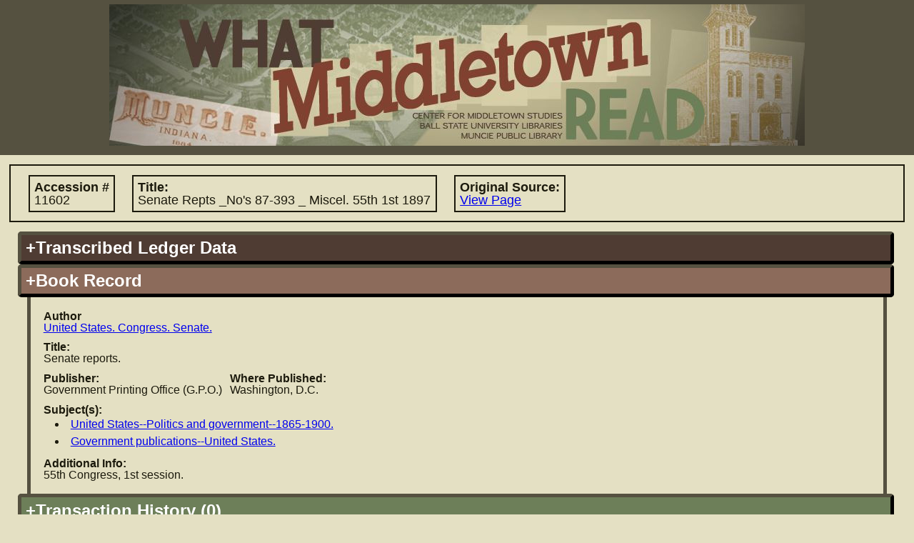

--- FILE ---
content_type: text/html; charset=UTF-8
request_url: https://lib.bsu.edu/wmr/book_record.php?ID=4379
body_size: 4006
content:
<!DOCTYPE html PUBLIC "-//W3C//DTD XHTML 1.0 Transitional//EN"
   "http://www.w3.org/TR/xhtml1/DTD/xhtml1-transitional.dtd">
   
<html xmlns="http://www.w3.org/1999/xhtml" xml:lang="en" lang="en">   		
	<head>	
 		<title>What Middletown Read
 		 - Book Record</title>
		<meta name='description' content="'What Middletown Read' is a database and search engine built upon the
			circulation records of the Muncie (Indiana) Public Library from November 5, 1891 through December 3, 1902." />		
					<meta name="google-site-verification" content="LMOjp5Ycm3-5xknKtu100H5Hd7bn3PDw9QJKwMtg_w4" />
								 
 		<meta http-equiv="Content-Type" content="text/html; charset=utf-8;" />		
				<link rel='image_src' href="http://lib.bsu.edu/wmr/includes/img/screencaps/screencap.jpg" />
		<link rel="icon" type="image/x-icon" href="https://lib.bsu.edu/Wrapper/img/favicon.ico">
		<meta http-equiv="Content-Style-Type" content="text/css; charset=utf-8;" />
		<link rel='stylesheet' type='text/css' href='includes/util/js_css_combiner.php?type=css&amp;files[]=reset.css&amp;files[]=main.css&amp;files[]=datatables.css'/> 		<meta http-equiv="Content-Script-Type" content="text/javascript"/>
 		<script type="text/javascript" src="includes/util/config.js.php"></script>
		<script type='text/javascript'>
			//<![CDATA[
			//used for passing to external functions later
			var search_arr = null;
			if(search_arr===null||search_arr===undefined){search_arr=new Array();}
				
			//since this gets called on initial load and manipulates some of our DOM objects, it needs to be in the header		
			function hideUnselectedFields(selectedFieldSource,valueIndex){
				if(selectedFieldSource===undefined||valueIndex===undefined){
					return;
				}else{
					if(selectedFieldSource!='books'&&selectedFieldSource!='patrons'&&selectedFieldSource!='transactions'){
						selectedFieldSource='books';
					}
					selectedFieldSource="search:"+selectedFieldSource+"_field_"+valueIndex;
					var bookFields=document.getElementById("search:"+BOOK_RECORDS+"_field_"+valueIndex);
					var patronFields=document.getElementById("search:"+PATRON_RECORDS+"_field_"+valueIndex);
					var transactionFields=document.getElementById("search:"+TRANSACTION_RECORDS+"_field_"+valueIndex);
					if(bookFields===undefined||patronFields===undefined||transactionFields===undefined){return;}
					var fields = [bookFields, patronFields, transactionFields];
					
					var numFields=fields.length;
					for(var i=0; i<numFields;i++){
						var dropdown=fields[i];
						//if the field has the corresponding field source that is selected, leave it be
						if(dropdown.id==selectedFieldSource){
							dropdown.style.display="inline-block";
							dropdown.children[0].disabled=false;
						}
						//otherwise hide it!
						else if(dropdown.id!=selectedFieldSource){
							dropdown.style.display="none";
							dropdown.children[0].disabled=true;
						}
					}
					return true;
				}
			}
			function toggleDisplayByDropdown(activatingDropdownValue, dropdownId, elementIdToToggle, displayStyle){
				if(activatingDropdownValue===undefined||elementIdToToggle===undefined||dropdownId===undefined){
					return;
				}else{
					/*if not provided, default styling is 'inherit'*/
					if(displayStyle===undefined){
						displayStyle='inline-block';
					}					
					var dropdown = document.getElementById(dropdownId);
					var element = document.getElementById(elementIdToToggle);
					if(dropdown.value==activatingDropdownValue){
						element.style.display=displayStyle;
					}else{
						element.style.display="none";
					}
				}
			}
			//]]>
		</script>
			</head>
 	<body>
 	<!-- Google tag (gtag.js) -->
<script async src="https://www.googletagmanager.com/gtag/js?id=G-15D4XP8ENQ"></script>
<script>
	window.dataLayer = window.dataLayer || [];
	function gtag(){ dataLayer.push(arguments); }
	gtag('js', new Date());

	gtag('config', 'G-15D4XP8ENQ');
</script>
	<!-- the height wrapper is used for maintaining a minimum height for the page -->
	<div id='height_wrapper'>
 		<div id='header'>
 			<a href='index.php'><img src='includes/img/banner_changed_small_crop.jpg'
 				 
 				width='974' 
 				height='198' alt='What Middletown Read banner image'/></a>
		 		
 		</div>
 		<div id='content'><script type='text/javascript'>document.title='WMR: Book #11602';</script>		<div class='primary_info'>
			<span class="label ">Accession #
				<span class='value'>11602</span></span>
			<span class="label ">Title:
				<span class='value'>Senate Repts _No's 87-393 _ Miscel. 55th 1st 1897</span></span>
			<span class="label hide">Author:
				<span class='value'></span></span>
			<span class="label "
				title="Link to image of original source in which accession record is found">Original Source:
				<span class="value"><a href="https://dmr.bsu.edu/digital/collection/WMRead/id/678" target="_blank">View Page</a></span></span>
		</div>
		<div class='accordion'><h2 title='Book information as copied from the original ledger sources' class='vert_head books' id='books_ledger_data'>+Transcribed Ledger Data</h2><div class='vert_pane'>								<fieldset>
					<legend title ="Information for locating the entry in the ledger">Ledger Entry Information</legend>
					<span class="label "
						title="Number of ledger containing the information about this book">Ledger #
						<span class='value'>1</span></span>
					<span class="label "
						title="Page number in ledger containing this book's information">Page #
						<span class='value'>248</span></span>
					<br/>
					<span class="label "
						title="Accession # of book according to the ledger">Accession #
						<span class='value'>11602</span></span>
					<br/>
					<fieldset class="inline ">
						<legend title='Information regarding the date the book was added to circulation'>Accession Date</legend>
						<span class="label "
							title="A standardized version of the accession date for searching">Standardized Date:
							<span class='value'>Tuesday, March 20th, 1900</span></span>
						<br class=" "/>
						<span class="label "
							title="The accession date as was written in the ledger">Written Text:
							<span class='value'>Mar. 20. 1900</span></span>
					</fieldset>
					<fieldset class="inline hide">
						<legend title='Information regarding the date the book was removed from circulation'>Discard Date</legend>
						<span class="label hide"
							title="A standardized version of the discard date for searching">Standardized Date:
							<span class='value'></span></span>
						<br class="hide hide"/>
						<span class="label hide"
							title="The discard date as was written in the ledger">Written Text:
							<span class='value'></span></span>
					</fieldset>
				</fieldset>
								<fieldset>
					<legend title='Information about the book'>Book Information</legend>
					<span class="label hide"
						title="Author name as recorded in ledger">Author:
						<span class='value'></span></span>
					<br class=""/>
					<span class="label "
						title="Title of book according to the ledger">Title:
						<span class='value'>Senate Repts _No's 87-393 _ Miscel. 55th 1st 1897</span></span>
										<br/>
					<span class="label "
						title="Location where book was published">Where Published:
						<span class='value'>Washington D.C.</span></span>
					<span class="label hide"
						title="Publisher of book as explicitly stated or extrapolated from ledger data">Publisher:
						<span class='value'></span></span>
					<span class="label "
						title="Date (often just year) book was published/copyrighted">When Published:
						<span class='value'>1897</span></span>
					<span class="label "
						title="Number of volumes, or volume number"># Vols:
						<span class='value'>2</span></span>
					<span class="label "
						title='The format/page leaf size of the book'>Size:
						<span class='value'>8</span></span>
					<span class="label hide"
						title="Number of pages in book"># Pages:
						<span class='value'></span></span>
					<span class="label "
						title='The material (such as leather or cloth) used to bind the book'>Binding Type:
						<span class='value'>Sheep</span></span>
										<br/>
					<span class="label "
						title="Person or organization responsible for providing book">Of Whom Procured:
						<span class='value'>Supt Documents</span></span>
					<span class="label hide"
						title="The cost of the book in dollars or pre-decimal pounds">Cost:
						<span class='value'></span></span>
					<span class="label "
						title="Nature of book's origin such as 'purchase', 'gift', et cetera">Nature of Origin:
						<span class='value'></span></span>
					<span class="label hide"
						title="Additional information contained in ledger record, for user's information">Additional Info:
						<span class='value'></span></span>
				</fieldset>

				</div><h2 id='books_stand_data' class='current vert_head books'
				title='Book information that has been standardized to a uniform format for easy-to-read display'>+Book Record</h2><div class='vert_pane' style='display:block'>			<span class="label "
				title="Standardized author name and information">Author
				<span class='value'><a href="search.php?SEARCH_TYPE=advanced&amp;FIELD=author&amp;FIELD_SOURCE=BOOKS&amp;SEARCH_VALUE=United+States.+Congress.+Senate.#advanced" target="_blank">United States. Congress. Senate.</a></span></span>
			<span class="label hide"
				title='Pen name(s) held by the author listed'>Pen Name:
				<span class='value'></span></span>
			<br class='hide'/>
			<span class="label hide"
				title='Contributors to the work such as translators/illustrators'>Contributors:
				<span class='value'></span></span>
			<br class=''/>
			<span class="label "
				title='Title of work standardized'>Title:
				<span class='value'>Senate reports.</span></span>
			<br class='hide'/>
			<span class="label hide">Uniform Title:
				<span class='value'></span></span>
			<br class=''/>
			<span class="label "
				title='Name of publisher standardized'>Publisher:
				<span class='value'>Government Printing Office (G.P.O.)</span></span>
			<span class="label "
				title='Location of publisher, standardized'>Where Published:
				<span class='value'>Washington, D.C.</span></span>
			<br class=''/>
			<span class="label "
				title='Subject(s) which the book addresses'>Subject(s):
								<ul class='value'><li><a href="search.php?SEARCH_TYPE=advanced&amp;FIELD=subject&amp;FIELD_SOURCE=BOOKS&amp;SEARCH_VALUE=United+States+Politics+and+government+1865-1900.#advanced" target="_blank">United States--Politics and government--1865-1900.</a></li><li><a href="search.php?SEARCH_TYPE=advanced&amp;FIELD=subject&amp;FIELD_SOURCE=BOOKS&amp;SEARCH_VALUE=Government+publications+United+States.#advanced" target="_blank">Government publications--United States.</a></li></ul></span>
			<br class=''/>
			<span class="label "
				title='Additional information regarding the book'>Additional Info:
				<span class='value'>55th Congress, 1st session.</span></span>
			</div><h2 id='books_trans_history'
				title='List of all transactions involving this particular copy based on accession #'
				class='vert_head transactions'>+Transaction History (0)</h2><div class='vert_pane books transactions' ><noscript><p style='color:#cc0000'>Users with Javascript disabled currently have a limitation of 1000 results per record type.  To view the full set of results, please select the 'Download Results' option.</p></noscript><p>No results found</p></div></div>	<!-- eventually remove the push div in favor of other spacing arrangements -->
	</div><div class='push'></div></div>
  	<div id='navigation'>
 		<ul>
 			<li><a href="index.php">Home</a></li>	 		<li><a href="about.php">About WMR</a></li>
	 		<li><a href="project_staff.php">Project Staff</a></li>
	 		<li><a href="acknowledgements.php">Acknowledgements</a></li>
	 			 		<li><a href="feedback.php?ID=4379&amp;record_type=books">Feedback/Problems?</a></li>
	 		<li><a href="help.php">User Guide/Help</a></li>	 
	 		<li><a href="links.php">Links</a></li>
			<li><a href="data.php">Data</a></li>	
 		</ul>
		<!-- Branding change DA -->
		<p> <img style='height: 60px' src="https://lib.bsu.edu/Wrapper/img/BSU_Libraries_NORULE_WHITE.PNG"></p>
 		<p style='color:white'>&copy; 2025 Ball State University</p> 
		
		 
 	</div> 	
 	<script type="text/javascript" src="includes/util/js_css_combiner.php?type=javascript&amp;files[]=jquery-1.5.1.min.js&amp;files[]=main.js&amp;files[]=jquery.tabs.min.js&amp;files[]=tabs.js&amp;files[]=accordion.js&amp;files[]=jquery.dataTables-1.7.6.min.js&amp;files[]=datatables.js"></script>
		<script type="text/javascript">
		$(document).ready(function(){
						
						initAccordions();
																		initRecordTransHistory(BOOK_RECORDS);
							});	
	</script>	 	
	 	
			 	
 	 	
	</body>
</html>


--- FILE ---
content_type: text/css;charset=UTF-8
request_url: https://lib.bsu.edu/wmr/includes/util/js_css_combiner.php?type=css&files[]=reset.css&files[]=main.css&files[]=datatables.css
body_size: 2812
content:


html, body, div, span, applet, object, iframe,p, blockquote, pre,a, abbr, acronym, address, big, cite, code,del, dfn, em, img, ins, kbd, q, s, samp,small, strike, strong, sub, sup, tt, var,b, u, center,dl, dt, dd, ol, ul, li,fieldset, form, label, legend,table, caption, tbody, tfoot, thead, tr, th, td,article, aside, canvas, details, embed, figure, figcaption, footer, header, hgroup, menu, nav, output, ruby, section, summary,time, mark, audio, video {margin: 0;padding: 0;border: 0;font-size: 100%;font: inherit;vertical-align: baseline;}article, aside, details, figcaption, figure, footer, header, hgroup, menu, nav, section {display: block;}body {line-height: 1;}blockquote, q {quotes: none;}blockquote:before, blockquote:after,q:before, q:after {content: '';content: none;}table {border-collapse: collapse;border-spacing: 0;}

@CHARSET "ISO-8859-1";html,body{width:100%;height:100%;background-color:#e4e0c3;color:#1c1a0d;}body, body *{margin:0px;padding:0px;font-family: LucidaGrande, 'Lucida Sans Unicode', 'Lucida Grande', 'Lucida Sans', Geneva, Arial, Helvetica, Tahoma, sans-serif;font-size:1em;font-weight: normal;}br{clear:both;}h1{font-size:2em;}h2{font-size:1.5em;}h3{font-size:1.25em;}h1,h2,h3,h4,h5,h6{display:inherit;font-weight: bold}.input,.label{white-space: nowrap;font-weight: bold;display:block;text-align:justify;}.label{padding:0.5%;float:left;}.input input[type="text"], .input select, .input fieldset, .input img, .input textarea,.label input, .label select, .label fieldset, .label img, .label textarea,.label .value{display:block;width:100%;font-weight:normal;}input,select,textarea {font-size:large;}.input select{height:1.5em;width:11em;}.input.search_value > select{width:15em;}.input.range.search_value select{width:5em;}input[type='checkbox']{height:.9em;width:.9em;}input[readonly="readonly"], input[readonly]{background-color:#999999;}input[type="submit"],input[type="reset"]{padding:0.5%;}.form_button{padding:0.5%;margin:0.5% 0.5% 0.5% 0;border: 3px solid #e4e0c3;color:#e4e0c3;font-variant:small-caps;-webkit-border-radius: 5px;-moz-border-radius: 5px;border-radius: 5px;cursor: pointer;*cursor:hand;}ul,ol{margin-left:1em;line-height:1.5em;list-style-position: inside;}li>h3, li>h4, li>h3, li>h4{display:inline;}ul.value li{width:40em;white-space: normal;text-align: left;}p + ul, p + ol{margin-left:3em;}#content>fieldset{padding:.2em .5em;border:0.3em solid #555140;}fieldset legend{font-style:italic;}p{padding: 0.5em 1em;line-height: 1.5em;}.inline{display:inline-block;}.hide{display:none;}.date_range{padding: 0 5px 5px;}.date_range label.input{width:7em;margin:auto;}.input .datepicker[type='text']{width:90%;display:inline-block;}.date_range img{display:inline;width:auto;margin-left:2%;}dl{position: relative;margin-left: 2em;}dt{font-style: italic;font-weight: bold;}dd{position: relative;margin-left: 1em;}.img_caption{display:inline;float:right;border:1px solid;text-align:center;padding:0.5em 0;margin: 0 0.5em;background-color: white;font-size: .8em;font-style:italic;}.img_caption > img{padding:0;display:block;margin:auto;}#height_wrapper {min-height: 100%;height: auto !important;height: 100%;margin: 0 auto -8em;background-color:inherit;}.push{height:8em;}#header{text-align:center;width:auto;overflow:hidden;height:auto;}#header img{border:none;margin:0.5% 0% 1%;}#search_wrapper,.tab_wrapper{padding:1%;}.tabs { list-style:none; margin:0 !important;line-height:normal; height:auto;font-size: x-large;white-space: nowrap;}.tabs:after{content: ".";display: block;height: 0;clear: both;visibility: hidden;}.tabs li{float:left;margin-right:10px;}.tabs li a{border: 3px dotted #e4e0c3;color:white;border-bottom: 0px;-webkit-border-top-right-radius: 5px;-webkit-border-top-left-radius: 5px;-moz-border-radius: 5px 5px 0px 0px;border-top-left-radius: 5px;border-top-right-radius: 5px;text-decoration:none;padding: 0 0.5em;}.tabs li a:active, .tabs li a:focus{outline:none;}.tabs .current, .tabs .current:hover, .tabs li.current a {cursor:default !important; font-variant:small-caps;font-weight:bold;padding-bottom:3px;border-style: solid;color:#555140;}.tab_pane,.message{padding:0.5%;height:auto;border: 3px solid #e4e0c3;-webkit-border-radius: 5px;-moz-border-radius: 5px;border-radius: 5px;color:#555140;font-size:large;text-align:left;width:auto;overflow:hidden;}.tab_pane{-moz-border-top-left-radius:0px;-webkit-border-top-left-radius:0px;border-top-left-radius:0px;}.message{margin:0% 1% 1%;color:#cc0000;font-size:larger;font-weight: bold;}#basic .sources{margin-bottom:1%;width: auto;overflow:hidden;}#basic .source{float:left;padding:1% 0;margin:0 3px;text-align:center;border:2px solid black;border-radius:5px;-webkit-border-radius: 5px;-moz-border-radius: 5px;width:auto;overflow:hidden;}#basic .source .icon .label *{width:auto;margin:auto;}#basic .source .icon{display:inline-block;border:5px double black;-moz-border-radius:15px;-webkit-border-radius:15px; border-radius:15px;width:auto;padding: 2% 2% 0;font-variant: small-caps;min-height:100px;vertical-align: bottom;margin:0;}#basic .source .icon *{margin:auto;text-align:center;}#basic .source > *{margin:0 10px;}#basic .source .float_holder{overflow:hidden;width:auto;}#basic .source .float_holder .left{float:left;display:inline;width:49%;}#basic .source .float_holder .right{float:right;display:inline;width:49%;}#basic .source .float_holder > div > *{width:98%;}#advanced .adv_input{margin:1% 0;width:auto;height:auto;overflow:hidden;}#advanced .adv_input > *{margin: 0 0.5%;position:relative;vertical-align:top;}#advanced .adv_input .input select.fields{ width:16em;}#advanced .adv_input .input select.field_source{width:8em;}#advanced .adv_input .input select.match_type{width:10em;}#content {margin:1% 1% 1.5%;background-color:inherit;}#download{border:1px solid black;display:inline-block;margin:0.5em 0;padding:0.5em 0;}#download *{margin:0 0.25em;}#download input{padding:0.25em;}.accordion{background-color:inherit;margin:1%;}.accordion .vert_head{border:5px outset;-webkit-border-radius: 5px;-moz-border-radius:5px;border-radius:5px;padding:0.5%;font-size:x-large;cursor:pointer;color:white;width:98%;}.accordion .vert_head.current{cursor:default;}.accordion .vert_head a{text-decoration:none;color:inherit;cursor:inherit;}.accordion .vert_pane{padding: 1%;border: 0px solid #555140;border-width:0px 5px;margin:0% 1% 0%;background-color:inherit;width:auto;overflow:hidden;}.accordion .vert_pane:last-child{border-bottom-width: 5px;}#content .primary_info{padding:1%;font-size: large;border: 2px solid;width:auto;overflow:hidden;border-color:inherit;margin-bottom:1%;}#content .primary_info .label{font-weight: bolder;border:2px solid;margin:0 1%;}#navigation {height:12em;width:100%;overflow:hidden;text-align: center;}#navigation ul{height:auto;width:100%;list-style-type: none;float:left;padding:0;margin:0;}#navigation li{height:auto;width:auto;padding:0.5%;float:left;border: 3px dotted #e4e0c3;-webkit-border-radius: 5px;-moz-border-radius: 5px;border-radius:5px;margin:1% 0 1% 1%;}#navigation a {color:white;font-size:large;font-weight:bold;text-decoration:none;}body, .tabs li a, #navigation li{background-color: #e4e0c3;border-color: #e4e0c3;}.tabs, #navigation, #header, #search_wrapper, .tab_wrapper{background-color:#555140;}.accordion .vert_head, .dataTables_paginate{border-color:#555140;}.tabs li a, #navigation li, .dataTables_paginate .paginate_button, .form_button{background-color:#BD974C;}.tabs li a:hover, #navigation li:hover, .dataTables_paginate .paginate_button:hover, .form_button:hover{background-color:#775D2B;}.tabs .current, .tabs .current:hover, .tabs li.current a, .tab_pane,.message, .dataTables_paginate .paginate_active{background-color:#d8c296;}.dataTables_paginate .paginate_button.disabled{background-color:#2C220F;border-color:#2C220F;color:#E4E0C3;}.vert_head{background-color: #555140;}.vert_head:hover{background-color: #37352A;}.vert_head.current{background-color: #716D56;}.vert_head.books{background-color: #4f3c33;}#basic .source.books .icon{color:#4f3c33;}#basic .source.books .icon, #basic .source.books{border-color:#4f3c33;}.vert_head.books:hover{background-color:#110c0a;}.vert_head.current.books{background-color:#8c6b5b;}.vert_pane.books, .vert_pane.books *{border-color:#8c6b5b;}.vert_pane.books table .odd{background-color:#b8a093;}.vert_pane.books table .even{background-color:#cdbcb1;}.vert_head.patrons{background-color:#804130;}#basic .source.patrons .icon{color:#804130;}#basic .source.patrons .icon, #basic .source.patrons{border-color:#804130;}.vert_head.patrons:hover{background-color:#351b14;}.vert_head.patrons.current{background-color:#bf6c56;}.vert_pane.patrons, .vert_pane.patrons *{border-color:#bf6c56;}.vert_pane.patrons table .odd{background-color:#dbab93;}.vert_pane.patrons table .even{background-color: #e9ccc3;}.vert_head.transactions{background-color:#6d7f59;}#basic .source.transactions .icon{color:#6d7f59;}#basic .source.transactions .icon, #basic .source.transactions{border-color:#6d7f59;}.vert_head.transactions:hover{background-color: #39432e;}.vert_head.transactions.current{background-color: #9faf8e;}.vert_pane.transactions, .vert_pane.transactions table, .vert_pane.transactions table *,.vert_pane.transactions .dataTables_processing{border-color:#9faf8e;}.vert_pane.transactions{border-bottom-width:5px;}.vert_pane.transactions table .odd{background-color: #b8c4ab;background-color:#d2d9c9;}.vert_pane.transactions table .even{background-color:#d2d9c9;background-color:#ebeee7;}

@CHARSET "ISO-8859-1";.dataTables_wrapper{width:98%;max-width:100%;overflow:hidden;position:relative;background-color:inherit;padding:1%;}.dataTables_processing {position: fixed;top: 40%;left: 40%;width: 20%;height: 1.5em;padding: 0.5em;border: 0.5em groove;text-align: center;font-size:x-large;background-color:inherit;}.dataTables_length{float:left;padding-bottom:1%;}.dataTables_filter{float:right;padding-bottom:1%;}.dataTable.display{clear:both;margin-bottom:1%;}table{width:100%;max-width:inherit;font-size: small;}table, td, th, tr, th{border: 2px solid;border-collapse: collapse;}td, th{padding: 0.5%;width:auto;}th{padding-right:25px;cursor:pointer;*cursor:hand;}td a{text-align:center;}.sorting_asc {background: url('../img/sort_asc.png') no-repeat center right;}.sorting_desc {background: url('../img/sort_desc.png') no-repeat center right;}.sorting {background: url('../img/sort_both.png') no-repeat center right;}.sorting_disabled{padding:10px;cursor:default;}.dataTables_info{width:100%;min-width:35%;max-width:40%;display:block;float:left;}.dataTables_paginate{width:100%;min-width:55;max-width:60%;display:block;border-color:inherit;float:right;text-align:right;line-height:2em;}.dataTables_paginate .paginate_button, .dataTables_paginate .paginate_active{padding:1% 0.5%;margin-right:1%;border:3px dotted;border-color:inherit;-moz-border-radius:5px;-webkit-border-radius:5px;border-radius:5px;}.dataTables_paginate .paginate_button{color:white;cursor: pointer;*cursor:hand;}.dataTables_paginate .paginate_active{margin-left:0.5%;margin-right:1.5%;font-weight: bolder;font-size:large;border-style:solid;cursor:default;}.dataTables_paginate .paginate_button.disabled{cursor:default;}